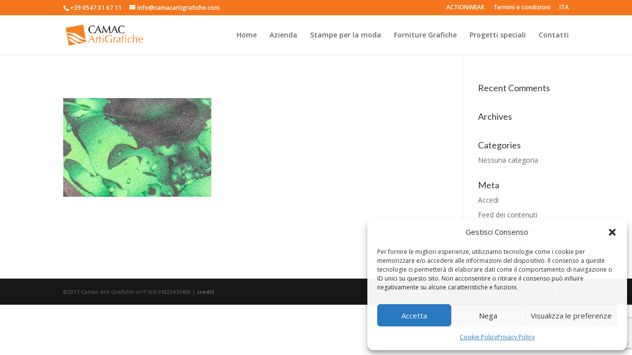

--- FILE ---
content_type: text/html; charset=utf-8
request_url: https://www.google.com/recaptcha/api2/anchor?ar=1&k=6LeaTsUhAAAAAGAX43WmHEQLC5Ces2Nbi8ncmIa4&co=aHR0cHM6Ly9jYW1hY2FydGlncmFmaWNoZS5jb206NDQz&hl=en&v=PoyoqOPhxBO7pBk68S4YbpHZ&size=invisible&anchor-ms=20000&execute-ms=30000&cb=33l5pjwg824p
body_size: 48744
content:
<!DOCTYPE HTML><html dir="ltr" lang="en"><head><meta http-equiv="Content-Type" content="text/html; charset=UTF-8">
<meta http-equiv="X-UA-Compatible" content="IE=edge">
<title>reCAPTCHA</title>
<style type="text/css">
/* cyrillic-ext */
@font-face {
  font-family: 'Roboto';
  font-style: normal;
  font-weight: 400;
  font-stretch: 100%;
  src: url(//fonts.gstatic.com/s/roboto/v48/KFO7CnqEu92Fr1ME7kSn66aGLdTylUAMa3GUBHMdazTgWw.woff2) format('woff2');
  unicode-range: U+0460-052F, U+1C80-1C8A, U+20B4, U+2DE0-2DFF, U+A640-A69F, U+FE2E-FE2F;
}
/* cyrillic */
@font-face {
  font-family: 'Roboto';
  font-style: normal;
  font-weight: 400;
  font-stretch: 100%;
  src: url(//fonts.gstatic.com/s/roboto/v48/KFO7CnqEu92Fr1ME7kSn66aGLdTylUAMa3iUBHMdazTgWw.woff2) format('woff2');
  unicode-range: U+0301, U+0400-045F, U+0490-0491, U+04B0-04B1, U+2116;
}
/* greek-ext */
@font-face {
  font-family: 'Roboto';
  font-style: normal;
  font-weight: 400;
  font-stretch: 100%;
  src: url(//fonts.gstatic.com/s/roboto/v48/KFO7CnqEu92Fr1ME7kSn66aGLdTylUAMa3CUBHMdazTgWw.woff2) format('woff2');
  unicode-range: U+1F00-1FFF;
}
/* greek */
@font-face {
  font-family: 'Roboto';
  font-style: normal;
  font-weight: 400;
  font-stretch: 100%;
  src: url(//fonts.gstatic.com/s/roboto/v48/KFO7CnqEu92Fr1ME7kSn66aGLdTylUAMa3-UBHMdazTgWw.woff2) format('woff2');
  unicode-range: U+0370-0377, U+037A-037F, U+0384-038A, U+038C, U+038E-03A1, U+03A3-03FF;
}
/* math */
@font-face {
  font-family: 'Roboto';
  font-style: normal;
  font-weight: 400;
  font-stretch: 100%;
  src: url(//fonts.gstatic.com/s/roboto/v48/KFO7CnqEu92Fr1ME7kSn66aGLdTylUAMawCUBHMdazTgWw.woff2) format('woff2');
  unicode-range: U+0302-0303, U+0305, U+0307-0308, U+0310, U+0312, U+0315, U+031A, U+0326-0327, U+032C, U+032F-0330, U+0332-0333, U+0338, U+033A, U+0346, U+034D, U+0391-03A1, U+03A3-03A9, U+03B1-03C9, U+03D1, U+03D5-03D6, U+03F0-03F1, U+03F4-03F5, U+2016-2017, U+2034-2038, U+203C, U+2040, U+2043, U+2047, U+2050, U+2057, U+205F, U+2070-2071, U+2074-208E, U+2090-209C, U+20D0-20DC, U+20E1, U+20E5-20EF, U+2100-2112, U+2114-2115, U+2117-2121, U+2123-214F, U+2190, U+2192, U+2194-21AE, U+21B0-21E5, U+21F1-21F2, U+21F4-2211, U+2213-2214, U+2216-22FF, U+2308-230B, U+2310, U+2319, U+231C-2321, U+2336-237A, U+237C, U+2395, U+239B-23B7, U+23D0, U+23DC-23E1, U+2474-2475, U+25AF, U+25B3, U+25B7, U+25BD, U+25C1, U+25CA, U+25CC, U+25FB, U+266D-266F, U+27C0-27FF, U+2900-2AFF, U+2B0E-2B11, U+2B30-2B4C, U+2BFE, U+3030, U+FF5B, U+FF5D, U+1D400-1D7FF, U+1EE00-1EEFF;
}
/* symbols */
@font-face {
  font-family: 'Roboto';
  font-style: normal;
  font-weight: 400;
  font-stretch: 100%;
  src: url(//fonts.gstatic.com/s/roboto/v48/KFO7CnqEu92Fr1ME7kSn66aGLdTylUAMaxKUBHMdazTgWw.woff2) format('woff2');
  unicode-range: U+0001-000C, U+000E-001F, U+007F-009F, U+20DD-20E0, U+20E2-20E4, U+2150-218F, U+2190, U+2192, U+2194-2199, U+21AF, U+21E6-21F0, U+21F3, U+2218-2219, U+2299, U+22C4-22C6, U+2300-243F, U+2440-244A, U+2460-24FF, U+25A0-27BF, U+2800-28FF, U+2921-2922, U+2981, U+29BF, U+29EB, U+2B00-2BFF, U+4DC0-4DFF, U+FFF9-FFFB, U+10140-1018E, U+10190-1019C, U+101A0, U+101D0-101FD, U+102E0-102FB, U+10E60-10E7E, U+1D2C0-1D2D3, U+1D2E0-1D37F, U+1F000-1F0FF, U+1F100-1F1AD, U+1F1E6-1F1FF, U+1F30D-1F30F, U+1F315, U+1F31C, U+1F31E, U+1F320-1F32C, U+1F336, U+1F378, U+1F37D, U+1F382, U+1F393-1F39F, U+1F3A7-1F3A8, U+1F3AC-1F3AF, U+1F3C2, U+1F3C4-1F3C6, U+1F3CA-1F3CE, U+1F3D4-1F3E0, U+1F3ED, U+1F3F1-1F3F3, U+1F3F5-1F3F7, U+1F408, U+1F415, U+1F41F, U+1F426, U+1F43F, U+1F441-1F442, U+1F444, U+1F446-1F449, U+1F44C-1F44E, U+1F453, U+1F46A, U+1F47D, U+1F4A3, U+1F4B0, U+1F4B3, U+1F4B9, U+1F4BB, U+1F4BF, U+1F4C8-1F4CB, U+1F4D6, U+1F4DA, U+1F4DF, U+1F4E3-1F4E6, U+1F4EA-1F4ED, U+1F4F7, U+1F4F9-1F4FB, U+1F4FD-1F4FE, U+1F503, U+1F507-1F50B, U+1F50D, U+1F512-1F513, U+1F53E-1F54A, U+1F54F-1F5FA, U+1F610, U+1F650-1F67F, U+1F687, U+1F68D, U+1F691, U+1F694, U+1F698, U+1F6AD, U+1F6B2, U+1F6B9-1F6BA, U+1F6BC, U+1F6C6-1F6CF, U+1F6D3-1F6D7, U+1F6E0-1F6EA, U+1F6F0-1F6F3, U+1F6F7-1F6FC, U+1F700-1F7FF, U+1F800-1F80B, U+1F810-1F847, U+1F850-1F859, U+1F860-1F887, U+1F890-1F8AD, U+1F8B0-1F8BB, U+1F8C0-1F8C1, U+1F900-1F90B, U+1F93B, U+1F946, U+1F984, U+1F996, U+1F9E9, U+1FA00-1FA6F, U+1FA70-1FA7C, U+1FA80-1FA89, U+1FA8F-1FAC6, U+1FACE-1FADC, U+1FADF-1FAE9, U+1FAF0-1FAF8, U+1FB00-1FBFF;
}
/* vietnamese */
@font-face {
  font-family: 'Roboto';
  font-style: normal;
  font-weight: 400;
  font-stretch: 100%;
  src: url(//fonts.gstatic.com/s/roboto/v48/KFO7CnqEu92Fr1ME7kSn66aGLdTylUAMa3OUBHMdazTgWw.woff2) format('woff2');
  unicode-range: U+0102-0103, U+0110-0111, U+0128-0129, U+0168-0169, U+01A0-01A1, U+01AF-01B0, U+0300-0301, U+0303-0304, U+0308-0309, U+0323, U+0329, U+1EA0-1EF9, U+20AB;
}
/* latin-ext */
@font-face {
  font-family: 'Roboto';
  font-style: normal;
  font-weight: 400;
  font-stretch: 100%;
  src: url(//fonts.gstatic.com/s/roboto/v48/KFO7CnqEu92Fr1ME7kSn66aGLdTylUAMa3KUBHMdazTgWw.woff2) format('woff2');
  unicode-range: U+0100-02BA, U+02BD-02C5, U+02C7-02CC, U+02CE-02D7, U+02DD-02FF, U+0304, U+0308, U+0329, U+1D00-1DBF, U+1E00-1E9F, U+1EF2-1EFF, U+2020, U+20A0-20AB, U+20AD-20C0, U+2113, U+2C60-2C7F, U+A720-A7FF;
}
/* latin */
@font-face {
  font-family: 'Roboto';
  font-style: normal;
  font-weight: 400;
  font-stretch: 100%;
  src: url(//fonts.gstatic.com/s/roboto/v48/KFO7CnqEu92Fr1ME7kSn66aGLdTylUAMa3yUBHMdazQ.woff2) format('woff2');
  unicode-range: U+0000-00FF, U+0131, U+0152-0153, U+02BB-02BC, U+02C6, U+02DA, U+02DC, U+0304, U+0308, U+0329, U+2000-206F, U+20AC, U+2122, U+2191, U+2193, U+2212, U+2215, U+FEFF, U+FFFD;
}
/* cyrillic-ext */
@font-face {
  font-family: 'Roboto';
  font-style: normal;
  font-weight: 500;
  font-stretch: 100%;
  src: url(//fonts.gstatic.com/s/roboto/v48/KFO7CnqEu92Fr1ME7kSn66aGLdTylUAMa3GUBHMdazTgWw.woff2) format('woff2');
  unicode-range: U+0460-052F, U+1C80-1C8A, U+20B4, U+2DE0-2DFF, U+A640-A69F, U+FE2E-FE2F;
}
/* cyrillic */
@font-face {
  font-family: 'Roboto';
  font-style: normal;
  font-weight: 500;
  font-stretch: 100%;
  src: url(//fonts.gstatic.com/s/roboto/v48/KFO7CnqEu92Fr1ME7kSn66aGLdTylUAMa3iUBHMdazTgWw.woff2) format('woff2');
  unicode-range: U+0301, U+0400-045F, U+0490-0491, U+04B0-04B1, U+2116;
}
/* greek-ext */
@font-face {
  font-family: 'Roboto';
  font-style: normal;
  font-weight: 500;
  font-stretch: 100%;
  src: url(//fonts.gstatic.com/s/roboto/v48/KFO7CnqEu92Fr1ME7kSn66aGLdTylUAMa3CUBHMdazTgWw.woff2) format('woff2');
  unicode-range: U+1F00-1FFF;
}
/* greek */
@font-face {
  font-family: 'Roboto';
  font-style: normal;
  font-weight: 500;
  font-stretch: 100%;
  src: url(//fonts.gstatic.com/s/roboto/v48/KFO7CnqEu92Fr1ME7kSn66aGLdTylUAMa3-UBHMdazTgWw.woff2) format('woff2');
  unicode-range: U+0370-0377, U+037A-037F, U+0384-038A, U+038C, U+038E-03A1, U+03A3-03FF;
}
/* math */
@font-face {
  font-family: 'Roboto';
  font-style: normal;
  font-weight: 500;
  font-stretch: 100%;
  src: url(//fonts.gstatic.com/s/roboto/v48/KFO7CnqEu92Fr1ME7kSn66aGLdTylUAMawCUBHMdazTgWw.woff2) format('woff2');
  unicode-range: U+0302-0303, U+0305, U+0307-0308, U+0310, U+0312, U+0315, U+031A, U+0326-0327, U+032C, U+032F-0330, U+0332-0333, U+0338, U+033A, U+0346, U+034D, U+0391-03A1, U+03A3-03A9, U+03B1-03C9, U+03D1, U+03D5-03D6, U+03F0-03F1, U+03F4-03F5, U+2016-2017, U+2034-2038, U+203C, U+2040, U+2043, U+2047, U+2050, U+2057, U+205F, U+2070-2071, U+2074-208E, U+2090-209C, U+20D0-20DC, U+20E1, U+20E5-20EF, U+2100-2112, U+2114-2115, U+2117-2121, U+2123-214F, U+2190, U+2192, U+2194-21AE, U+21B0-21E5, U+21F1-21F2, U+21F4-2211, U+2213-2214, U+2216-22FF, U+2308-230B, U+2310, U+2319, U+231C-2321, U+2336-237A, U+237C, U+2395, U+239B-23B7, U+23D0, U+23DC-23E1, U+2474-2475, U+25AF, U+25B3, U+25B7, U+25BD, U+25C1, U+25CA, U+25CC, U+25FB, U+266D-266F, U+27C0-27FF, U+2900-2AFF, U+2B0E-2B11, U+2B30-2B4C, U+2BFE, U+3030, U+FF5B, U+FF5D, U+1D400-1D7FF, U+1EE00-1EEFF;
}
/* symbols */
@font-face {
  font-family: 'Roboto';
  font-style: normal;
  font-weight: 500;
  font-stretch: 100%;
  src: url(//fonts.gstatic.com/s/roboto/v48/KFO7CnqEu92Fr1ME7kSn66aGLdTylUAMaxKUBHMdazTgWw.woff2) format('woff2');
  unicode-range: U+0001-000C, U+000E-001F, U+007F-009F, U+20DD-20E0, U+20E2-20E4, U+2150-218F, U+2190, U+2192, U+2194-2199, U+21AF, U+21E6-21F0, U+21F3, U+2218-2219, U+2299, U+22C4-22C6, U+2300-243F, U+2440-244A, U+2460-24FF, U+25A0-27BF, U+2800-28FF, U+2921-2922, U+2981, U+29BF, U+29EB, U+2B00-2BFF, U+4DC0-4DFF, U+FFF9-FFFB, U+10140-1018E, U+10190-1019C, U+101A0, U+101D0-101FD, U+102E0-102FB, U+10E60-10E7E, U+1D2C0-1D2D3, U+1D2E0-1D37F, U+1F000-1F0FF, U+1F100-1F1AD, U+1F1E6-1F1FF, U+1F30D-1F30F, U+1F315, U+1F31C, U+1F31E, U+1F320-1F32C, U+1F336, U+1F378, U+1F37D, U+1F382, U+1F393-1F39F, U+1F3A7-1F3A8, U+1F3AC-1F3AF, U+1F3C2, U+1F3C4-1F3C6, U+1F3CA-1F3CE, U+1F3D4-1F3E0, U+1F3ED, U+1F3F1-1F3F3, U+1F3F5-1F3F7, U+1F408, U+1F415, U+1F41F, U+1F426, U+1F43F, U+1F441-1F442, U+1F444, U+1F446-1F449, U+1F44C-1F44E, U+1F453, U+1F46A, U+1F47D, U+1F4A3, U+1F4B0, U+1F4B3, U+1F4B9, U+1F4BB, U+1F4BF, U+1F4C8-1F4CB, U+1F4D6, U+1F4DA, U+1F4DF, U+1F4E3-1F4E6, U+1F4EA-1F4ED, U+1F4F7, U+1F4F9-1F4FB, U+1F4FD-1F4FE, U+1F503, U+1F507-1F50B, U+1F50D, U+1F512-1F513, U+1F53E-1F54A, U+1F54F-1F5FA, U+1F610, U+1F650-1F67F, U+1F687, U+1F68D, U+1F691, U+1F694, U+1F698, U+1F6AD, U+1F6B2, U+1F6B9-1F6BA, U+1F6BC, U+1F6C6-1F6CF, U+1F6D3-1F6D7, U+1F6E0-1F6EA, U+1F6F0-1F6F3, U+1F6F7-1F6FC, U+1F700-1F7FF, U+1F800-1F80B, U+1F810-1F847, U+1F850-1F859, U+1F860-1F887, U+1F890-1F8AD, U+1F8B0-1F8BB, U+1F8C0-1F8C1, U+1F900-1F90B, U+1F93B, U+1F946, U+1F984, U+1F996, U+1F9E9, U+1FA00-1FA6F, U+1FA70-1FA7C, U+1FA80-1FA89, U+1FA8F-1FAC6, U+1FACE-1FADC, U+1FADF-1FAE9, U+1FAF0-1FAF8, U+1FB00-1FBFF;
}
/* vietnamese */
@font-face {
  font-family: 'Roboto';
  font-style: normal;
  font-weight: 500;
  font-stretch: 100%;
  src: url(//fonts.gstatic.com/s/roboto/v48/KFO7CnqEu92Fr1ME7kSn66aGLdTylUAMa3OUBHMdazTgWw.woff2) format('woff2');
  unicode-range: U+0102-0103, U+0110-0111, U+0128-0129, U+0168-0169, U+01A0-01A1, U+01AF-01B0, U+0300-0301, U+0303-0304, U+0308-0309, U+0323, U+0329, U+1EA0-1EF9, U+20AB;
}
/* latin-ext */
@font-face {
  font-family: 'Roboto';
  font-style: normal;
  font-weight: 500;
  font-stretch: 100%;
  src: url(//fonts.gstatic.com/s/roboto/v48/KFO7CnqEu92Fr1ME7kSn66aGLdTylUAMa3KUBHMdazTgWw.woff2) format('woff2');
  unicode-range: U+0100-02BA, U+02BD-02C5, U+02C7-02CC, U+02CE-02D7, U+02DD-02FF, U+0304, U+0308, U+0329, U+1D00-1DBF, U+1E00-1E9F, U+1EF2-1EFF, U+2020, U+20A0-20AB, U+20AD-20C0, U+2113, U+2C60-2C7F, U+A720-A7FF;
}
/* latin */
@font-face {
  font-family: 'Roboto';
  font-style: normal;
  font-weight: 500;
  font-stretch: 100%;
  src: url(//fonts.gstatic.com/s/roboto/v48/KFO7CnqEu92Fr1ME7kSn66aGLdTylUAMa3yUBHMdazQ.woff2) format('woff2');
  unicode-range: U+0000-00FF, U+0131, U+0152-0153, U+02BB-02BC, U+02C6, U+02DA, U+02DC, U+0304, U+0308, U+0329, U+2000-206F, U+20AC, U+2122, U+2191, U+2193, U+2212, U+2215, U+FEFF, U+FFFD;
}
/* cyrillic-ext */
@font-face {
  font-family: 'Roboto';
  font-style: normal;
  font-weight: 900;
  font-stretch: 100%;
  src: url(//fonts.gstatic.com/s/roboto/v48/KFO7CnqEu92Fr1ME7kSn66aGLdTylUAMa3GUBHMdazTgWw.woff2) format('woff2');
  unicode-range: U+0460-052F, U+1C80-1C8A, U+20B4, U+2DE0-2DFF, U+A640-A69F, U+FE2E-FE2F;
}
/* cyrillic */
@font-face {
  font-family: 'Roboto';
  font-style: normal;
  font-weight: 900;
  font-stretch: 100%;
  src: url(//fonts.gstatic.com/s/roboto/v48/KFO7CnqEu92Fr1ME7kSn66aGLdTylUAMa3iUBHMdazTgWw.woff2) format('woff2');
  unicode-range: U+0301, U+0400-045F, U+0490-0491, U+04B0-04B1, U+2116;
}
/* greek-ext */
@font-face {
  font-family: 'Roboto';
  font-style: normal;
  font-weight: 900;
  font-stretch: 100%;
  src: url(//fonts.gstatic.com/s/roboto/v48/KFO7CnqEu92Fr1ME7kSn66aGLdTylUAMa3CUBHMdazTgWw.woff2) format('woff2');
  unicode-range: U+1F00-1FFF;
}
/* greek */
@font-face {
  font-family: 'Roboto';
  font-style: normal;
  font-weight: 900;
  font-stretch: 100%;
  src: url(//fonts.gstatic.com/s/roboto/v48/KFO7CnqEu92Fr1ME7kSn66aGLdTylUAMa3-UBHMdazTgWw.woff2) format('woff2');
  unicode-range: U+0370-0377, U+037A-037F, U+0384-038A, U+038C, U+038E-03A1, U+03A3-03FF;
}
/* math */
@font-face {
  font-family: 'Roboto';
  font-style: normal;
  font-weight: 900;
  font-stretch: 100%;
  src: url(//fonts.gstatic.com/s/roboto/v48/KFO7CnqEu92Fr1ME7kSn66aGLdTylUAMawCUBHMdazTgWw.woff2) format('woff2');
  unicode-range: U+0302-0303, U+0305, U+0307-0308, U+0310, U+0312, U+0315, U+031A, U+0326-0327, U+032C, U+032F-0330, U+0332-0333, U+0338, U+033A, U+0346, U+034D, U+0391-03A1, U+03A3-03A9, U+03B1-03C9, U+03D1, U+03D5-03D6, U+03F0-03F1, U+03F4-03F5, U+2016-2017, U+2034-2038, U+203C, U+2040, U+2043, U+2047, U+2050, U+2057, U+205F, U+2070-2071, U+2074-208E, U+2090-209C, U+20D0-20DC, U+20E1, U+20E5-20EF, U+2100-2112, U+2114-2115, U+2117-2121, U+2123-214F, U+2190, U+2192, U+2194-21AE, U+21B0-21E5, U+21F1-21F2, U+21F4-2211, U+2213-2214, U+2216-22FF, U+2308-230B, U+2310, U+2319, U+231C-2321, U+2336-237A, U+237C, U+2395, U+239B-23B7, U+23D0, U+23DC-23E1, U+2474-2475, U+25AF, U+25B3, U+25B7, U+25BD, U+25C1, U+25CA, U+25CC, U+25FB, U+266D-266F, U+27C0-27FF, U+2900-2AFF, U+2B0E-2B11, U+2B30-2B4C, U+2BFE, U+3030, U+FF5B, U+FF5D, U+1D400-1D7FF, U+1EE00-1EEFF;
}
/* symbols */
@font-face {
  font-family: 'Roboto';
  font-style: normal;
  font-weight: 900;
  font-stretch: 100%;
  src: url(//fonts.gstatic.com/s/roboto/v48/KFO7CnqEu92Fr1ME7kSn66aGLdTylUAMaxKUBHMdazTgWw.woff2) format('woff2');
  unicode-range: U+0001-000C, U+000E-001F, U+007F-009F, U+20DD-20E0, U+20E2-20E4, U+2150-218F, U+2190, U+2192, U+2194-2199, U+21AF, U+21E6-21F0, U+21F3, U+2218-2219, U+2299, U+22C4-22C6, U+2300-243F, U+2440-244A, U+2460-24FF, U+25A0-27BF, U+2800-28FF, U+2921-2922, U+2981, U+29BF, U+29EB, U+2B00-2BFF, U+4DC0-4DFF, U+FFF9-FFFB, U+10140-1018E, U+10190-1019C, U+101A0, U+101D0-101FD, U+102E0-102FB, U+10E60-10E7E, U+1D2C0-1D2D3, U+1D2E0-1D37F, U+1F000-1F0FF, U+1F100-1F1AD, U+1F1E6-1F1FF, U+1F30D-1F30F, U+1F315, U+1F31C, U+1F31E, U+1F320-1F32C, U+1F336, U+1F378, U+1F37D, U+1F382, U+1F393-1F39F, U+1F3A7-1F3A8, U+1F3AC-1F3AF, U+1F3C2, U+1F3C4-1F3C6, U+1F3CA-1F3CE, U+1F3D4-1F3E0, U+1F3ED, U+1F3F1-1F3F3, U+1F3F5-1F3F7, U+1F408, U+1F415, U+1F41F, U+1F426, U+1F43F, U+1F441-1F442, U+1F444, U+1F446-1F449, U+1F44C-1F44E, U+1F453, U+1F46A, U+1F47D, U+1F4A3, U+1F4B0, U+1F4B3, U+1F4B9, U+1F4BB, U+1F4BF, U+1F4C8-1F4CB, U+1F4D6, U+1F4DA, U+1F4DF, U+1F4E3-1F4E6, U+1F4EA-1F4ED, U+1F4F7, U+1F4F9-1F4FB, U+1F4FD-1F4FE, U+1F503, U+1F507-1F50B, U+1F50D, U+1F512-1F513, U+1F53E-1F54A, U+1F54F-1F5FA, U+1F610, U+1F650-1F67F, U+1F687, U+1F68D, U+1F691, U+1F694, U+1F698, U+1F6AD, U+1F6B2, U+1F6B9-1F6BA, U+1F6BC, U+1F6C6-1F6CF, U+1F6D3-1F6D7, U+1F6E0-1F6EA, U+1F6F0-1F6F3, U+1F6F7-1F6FC, U+1F700-1F7FF, U+1F800-1F80B, U+1F810-1F847, U+1F850-1F859, U+1F860-1F887, U+1F890-1F8AD, U+1F8B0-1F8BB, U+1F8C0-1F8C1, U+1F900-1F90B, U+1F93B, U+1F946, U+1F984, U+1F996, U+1F9E9, U+1FA00-1FA6F, U+1FA70-1FA7C, U+1FA80-1FA89, U+1FA8F-1FAC6, U+1FACE-1FADC, U+1FADF-1FAE9, U+1FAF0-1FAF8, U+1FB00-1FBFF;
}
/* vietnamese */
@font-face {
  font-family: 'Roboto';
  font-style: normal;
  font-weight: 900;
  font-stretch: 100%;
  src: url(//fonts.gstatic.com/s/roboto/v48/KFO7CnqEu92Fr1ME7kSn66aGLdTylUAMa3OUBHMdazTgWw.woff2) format('woff2');
  unicode-range: U+0102-0103, U+0110-0111, U+0128-0129, U+0168-0169, U+01A0-01A1, U+01AF-01B0, U+0300-0301, U+0303-0304, U+0308-0309, U+0323, U+0329, U+1EA0-1EF9, U+20AB;
}
/* latin-ext */
@font-face {
  font-family: 'Roboto';
  font-style: normal;
  font-weight: 900;
  font-stretch: 100%;
  src: url(//fonts.gstatic.com/s/roboto/v48/KFO7CnqEu92Fr1ME7kSn66aGLdTylUAMa3KUBHMdazTgWw.woff2) format('woff2');
  unicode-range: U+0100-02BA, U+02BD-02C5, U+02C7-02CC, U+02CE-02D7, U+02DD-02FF, U+0304, U+0308, U+0329, U+1D00-1DBF, U+1E00-1E9F, U+1EF2-1EFF, U+2020, U+20A0-20AB, U+20AD-20C0, U+2113, U+2C60-2C7F, U+A720-A7FF;
}
/* latin */
@font-face {
  font-family: 'Roboto';
  font-style: normal;
  font-weight: 900;
  font-stretch: 100%;
  src: url(//fonts.gstatic.com/s/roboto/v48/KFO7CnqEu92Fr1ME7kSn66aGLdTylUAMa3yUBHMdazQ.woff2) format('woff2');
  unicode-range: U+0000-00FF, U+0131, U+0152-0153, U+02BB-02BC, U+02C6, U+02DA, U+02DC, U+0304, U+0308, U+0329, U+2000-206F, U+20AC, U+2122, U+2191, U+2193, U+2212, U+2215, U+FEFF, U+FFFD;
}

</style>
<link rel="stylesheet" type="text/css" href="https://www.gstatic.com/recaptcha/releases/PoyoqOPhxBO7pBk68S4YbpHZ/styles__ltr.css">
<script nonce="bDSjFON9g59PaqsZugnqZw" type="text/javascript">window['__recaptcha_api'] = 'https://www.google.com/recaptcha/api2/';</script>
<script type="text/javascript" src="https://www.gstatic.com/recaptcha/releases/PoyoqOPhxBO7pBk68S4YbpHZ/recaptcha__en.js" nonce="bDSjFON9g59PaqsZugnqZw">
      
    </script></head>
<body><div id="rc-anchor-alert" class="rc-anchor-alert"></div>
<input type="hidden" id="recaptcha-token" value="[base64]">
<script type="text/javascript" nonce="bDSjFON9g59PaqsZugnqZw">
      recaptcha.anchor.Main.init("[\x22ainput\x22,[\x22bgdata\x22,\x22\x22,\[base64]/[base64]/[base64]/ZyhXLGgpOnEoW04sMjEsbF0sVywwKSxoKSxmYWxzZSxmYWxzZSl9Y2F0Y2goayl7RygzNTgsVyk/[base64]/[base64]/[base64]/[base64]/[base64]/[base64]/[base64]/bmV3IEJbT10oRFswXSk6dz09Mj9uZXcgQltPXShEWzBdLERbMV0pOnc9PTM/bmV3IEJbT10oRFswXSxEWzFdLERbMl0pOnc9PTQ/[base64]/[base64]/[base64]/[base64]/[base64]\\u003d\x22,\[base64]\\u003d\\u003d\x22,\x22woLCtGTDj8KnA8OxfcOMW8O1wqvCjMKYX8O6wpjCjsOMaMOfw4rDgMKLHSrDkSXDgVPDlxpLZhUUwrnDhzPCtMOtw5rCr8OlwpVxKsKDwo9MDzhVwqdpw5RhwrrDh1Q0wojCixkqH8Onwp7CisKjcVzCh8O8MMOKP8KzKBkVfHPCosKTfcKcwop6w4/Cig0DwqQtw53CrsKeVW1qUC8KwpvDsxvCt0HCmkvDjMO6DcKlw6LDiBbDjsKQZRLDiRRPw4gnScKfwrPDgcOJMcOywr/CqMKAO2XCjkTCug3CtE/Drhkgw60CWcOwfsKOw5QuQMKnwq3CqcKew4wLAW3DksOHFnFHN8OZasOJSCvCt1PClsOZw44XKU7Ckxt+woYVP8OzeEpNwqXCocO3OcK3wrTCtD9HB8KXZmkVRcKhQjDDiMKJd3rDn8KLwrVNT8Kbw7DDtcO4FWcHbDnDmVk4X8KBYD/CsMOJwrPCsMOOCsKkw6JXcMKbb8KbSWMyFiDDvC5Rw70iwpbDs8OFAcOnfcONUUNOZhbCmwodwqbCg3nDqSlIQ107w7NrRsKzw6ldQwjCsMOee8Kwd8O5LMKDYGlYbDzDgVTDqcO5VMK6c8OFw4HCox7Cq8KJXiQtJFbCj8KYRxYCMFAAN8Kow4fDjR/CuivDmR4Pwok8wrXDvBPClDl6f8Orw7jDgX/DoMKUCzPCgy1VwrbDnsOTwrJNwqU4VsOxwpfDnsONNH9dZCPCji01wqgBwpR4NcKNw4PDjsOGw6MIw4c+QSg/Y1jCgcK9CQDDj8OFdcKCXQjCq8KPw4bDl8OUK8OBwpcuUQYwwpHDuMOMVEPCv8O0w5DCt8OswpYqMcKSaH4RO0xNDMOeesKcacOKVhjCgQ/DqMOqw5lYSQXDo8Obw5vDiShBWcOywrlOw6Jzw5kBwrfCokEWTTPDkFTDo8Oje8Oiwol9wprDuMO6wqrDq8ONAEdAWn/Dg1g9wp3DmS84KcOfIcKxw6XDlcOFwqfDl8KswpMpdcOjwqzCo8KceMKvw5wIfsKXw7jCpcODeMKLHgLChwPDhsOMw4hedGMUZ8Kew6/[base64]/w7zCshRLw7pxwpkPMMOpwpDCqizCl8KhGsOjc8KqwrHDjFnDkCJcwpzCoMOQw4cPwpp8w6nCosOqbh7DjEd5AUTCjh/CngDCuSNWLhPCjMKAJChCwpTCiWbDpMOPC8KXOHd7TMOrW8Kaw63ChG/ChcKiPMOvw7PCq8KPw41IAkjCsMKnw4BBw5nDicO+K8KbfcKpwoPDi8O8wp8cesOgQsKbTcOKwqkzwoZXbH1WZD/CiMKlI2/DjsOew7lLw5TDrsKpYXPDoHpdwpzDsSwUCEA5PMKrQsKTaFZBw6DCsmVMwrDCqBZ0HsKIYxHDhsOPwrMlw4NGwo8Dw7DCsMK/wo/[base64]/DmcOyMR3Dt8OMwplZKMKDwp7DjDnCi8K4woMnw7IFYcKuL8O3PsK9YsKsFcO8bWDCqmTCqMOXw5jDjw7ChSJmw60pLlrDhsOyw7vDu8O0MRfDiEHCn8Kjw7bDsCxMR8Khw45Mw4LDvH/Ds8K1woRJwoIPfzrDqxMBDGDDqsK7FMO8EsKyw67DoCgnJMOzwpoywrvCpVZjIcOzwpYiw5DDm8KswqUBw5omBlFUw6YibwrDrsKiw5Abw4vCvkMtwqxZEAdKeAvCu2JEw6fDiMKcNsObIMOuFlnCv8KZw6HCs8K/w55Yw5tnPwLDpx/[base64]/P8KRdsKTNkFZw4vDg8Kfwq90PFfCgRHCq2jDhHF4PDzCgRfChMKRDMOOwos9Ygs9w6cSAwXDkApseQwuKDN6LT04woFOw4Zsw5wsF8KYIcOKTWnCgSJxYgvCn8O4wq/Dk8O5wo5WXcOcIG/[base64]/[base64]/DnMKyHSvCl8Kmwp1qwrLCj1/DqyYTw7QMLMKLwrIGwqkYPTXClsKew5Ysw6jDtjfDmWwtFQLDjcOAFSoKwqV4wqxSTRfDgzTDtMKqwr0qwrPDqx8NwrANw59IOFfDnMKdwqQnw5o0wqBFwoxWw6xQw6gqUgJmw53CgQnCqsKLwqbDmxR9N8KSw7zDvcKGCXsXFT/[base64]/D35Dw4fCoDM5acKIwq8jwoDCgcOHP3U5w5XDgjVrwqvDpz5OJn/ClS3DoMOyZl9Qw7DCo8OrwqYxwpDDhUjCvkbCmV/DhXopAwjCpMKkw6wKIsKCFiFRw7IXw6luwqfDtTwRH8OGw7jDu8KwwqHCuMKWO8K3PcOAAcO4TMKvIcKaw5/CqcOvasK+S2tuwr3ChMKUNMKOGsObaD3DpBXChMOqwrLDtcOvNApqw6/[base64]/[base64]/w7fCvcKoecKcOxnCmMORMQtscSIGw4cWR8KOwp/CvcOSwoZkfMO9P2xIwqHCuit/VsKKwq3CnHEuThZAw5fDn8KaBsOow6vCnyhRA8KEZm3DrEzDpRosw5EGKcOVZ8Oww7jCnjnCmlcfN8O8wq5/[base64]/CusKWw5cDOMKJw77CscKCEMKlw7fCtMKBwqzCsBUrMMK4woFYw7ZKH8KAwoTCnsKAPiLCg8OpYyLCnMOxOwPCn8KiwonCpnfDtxPCt8KUwqFEw53DgMOvE2DCjGjCrVbCn8OvwoHDu0rDpE8Twr0yBMOUAsOewr3DnWbDvUHDhGDDkk9/HwUgwrkCw5jClAQ1YsOELsOYwpQTfDNSwqMbaX7Cny/DosKIwr7DjMKdwrIBwo9xw7ZpW8OvwpMDwrPDmcKow5ojw5XCtcKKVsOjLMOsAMOkaDgkwq9Fw5p6M8O6wocLdD7DqMKqE8K7YS/CpcOswo3DhTzCv8KYw7IPwrIYwqU1w77Cmw0hGMKLWmtRJMK2w59OPxtYw4HCiRzDlCNtw5jCh1DCt03DpWh9w6IrwrrDi2dId3vDkXHChMK0w7Bnw5hSHsKxwpbDlnzDusOVwppaw5DDvsOmw6/CmwPCqcKAw5chY8KwQizCt8OJw6l1QmB3w5orVMO/worCpnLCtsOiwpnCnkvCocOUaA/[base64]/ADfDmsOAFRvCoMOJc23ClcOXbWTDicKeAyvCqgXDu1jCozHCly/CsTlwwqXDr8OEZcOvwqckwo5Qw4XCusOQIWoJIQZxwqbDocKiw7gDwqzCuU7Ckj0OGhTDgMOZAxbDvcK1Wx7DpcK9HGXDtRXCqcOqMQzCvz/DhsKFwpRIbMOeLFFHw5kQwozCn8K2wpFgBSEmw5rDrsKrC8Owwr/DscOYw6RVwrI4dzhZOkXDqsK3aSLDo8KBwovCoE7DuBHDosKCL8Kcw7d0woDChVIoEygUw7jChinDmsKSw5bDkXMmwodGw6RiasKxw5TDmMO3VMK2w4x+wqh3w4I0Gmt+J1DCiHbDlRXCtcO/D8OyNzQrwq9wHMOsLCx5w6LCvsOGaEPDs8KqJG1fQMKPVMOYLH7Dr2Y1w5VuK3nDsAUOJ2nCoMKpC8Ocw6XDnXMMw7wMw4JWw7vCumANwrTCrcOuw7ZDwpHCssKjw7ASZcO0wofDoWASQcK7dsOHOQUdw5YDTxnDucOkYMKdw5M5ZcOJcU/DlArChcKzwovCk8KQwrhtZsKKXcKlw4rDmsKQw6gkw7/DiRHCjcKMwpoqUA8dPjYrwr/CqcKhQcOAR8KzEWPChS7CjsKCw6UXwr8VEsO+ezpiw4HCqMO3Q2pucCXDm8KvUiTDuxVWc8ONJcKJZUENwonDlcOmwqvDu2oEWsONwpLCi8K0w7FRw7BMw5Eswo/Dq8KWB8K+ZcOywqIlwogoXsOsNU1zw53CtTBDw5zCs21AwqjDrGPDg04Cw4jDs8OdwosKZAjDlMONw7waDcOjBsKVw6RSZsO0FGV+fijDmMOObsKBOMKqBSNvDMK8DsKkH3p2AXDDmcOmw4M9WcOhfQoPTWkowr/Ci8OzfF3DsRHDiQTDmT3CnMKvwoo6MsOMw4XCljTChcO0dA3CuXteVShvd8K4ZsKaYDjDqQNLw60OKXHDoMKtw7nCssOkBycOw4PDl2NiTiXCjMOrwqrDrcOiw4vDhsKvw7/CgsOTwqN8VTfCucKZPVEyK8OBwpMZw4nCgMKKw7rDg37Cl8KRwojCk8KpwqssXMObN3/DmcKGeMKMf8KFw7TCoDMWw5MQw413XsKeEALCkcKGw6LComTCu8OSwo3ClcO7TxAjw6LCl8K9wo3DuGl1w7l9WMKow7x8CcKIw5Quw6EEanZjIEbDnAQEOGRVwr5Fw6rDgcOzwpLDpgsSwp4Lwq9OD10Xw5HCj8OzCsKMfcKsfcOzR3ZEw5Mnw4/Dn0HDsyDCsmw4ecKawq5UBsODwqpvwrvDg0jCuVUGworDvcKJw6vClcKEVMO/w5HDisKFwowvRMKUfWoow43CkcKXwoLDmixUWmYbQcKEK2LDkMKvXjrCjsK8w6/DhcOhwpvCscO1FMOrw57DkcK5Z8K1fcOTwoUwJArCkmNyN8K9w4rDmcKgfMOHW8Ojw5ADNk3CvzjDkzdkAld/aA5wOVElwqoXw5kKwrvDl8KyN8KywovDnVpJQFEpBsOMLznDj8Krwq7DlMK0eWDCgsO1cyXDlsKKEVfDhD9owqHCtHM7w6rDtjVBASHDhMOgc3cpcQlSwpDDrWZsVzUawrlCNsKZwoUUUcKxwqc4w54qfMKdwojCv1oIwpjDpkrDmsO1VE3DpcK/X8KMbMOAwp3Dp8KEOzo8w5zDglcrGMKHwqgWaTrDlgsGw4URNmNLwqfCnGVcwpnCm8ODVcOxwqvCgi3DuHcgw5rDvhRydR1CH0XDrx1zEMOZXwXDicKgwrRWZCl/[base64]/Chm9+K8KcbMK1FiPCp8OBw4FxIXzDtU8RR8KDw7TDqcKaG8ODBMOhNsKQw7DCoFbDtRXDvMK0VMKRwoxlwr/DkB57ahDDoBbDoX1RV2VCwrzDh0DChMOcLmjCksKrSMKjfsKaM03ChcKswpTDp8KIPmfCqn3Dv20Yw6nDvMKQw4HCgsKvw7lQYjXCs8O4wpRSLcOqw4PDkAnCpMOIwpLDk1RaFsOVwoERJMKKwqjCiF5ZF0/DvWYkw7HDnsOKw7ABC2/CjTVYwqTCjklbe2LDuFQ0RsOkwqg4KsOyQndAw7PCm8O1w7bCnMOCw5HDm17Dr8KTwo7CqkTDvcOVw43CpsOmwrJyM2TDjcKgw6PClsO3Mh5gJVjDksOBw402WsOCRMOVw7Fld8Kfw51Kw5zCg8Odw5DDucKwwrzCr1vDhwfCh1/DrsO4fsOTQMOObsOvwrnCh8OLIl3Cp0NlwpMewooXw5bCusKEwp9bwpXCg1s3eFA3wp0SwpHDuifCqRx2wqPDulhrb0PDuE10wpLDqAjDo8OjZHFCAMKmwrLCo8KDwqE1IMOVwrXCpQvClHjDgXwawqVlS0d5wpxJwr1Yw5w1TcOtYzvDpsKCBh/Dl37ChgPDvcK5FC0Sw7/[base64]/[base64]/DnAnDu3PDkMKtVcKWc1rDtcO5HQAAT8KGf0LCu8ObUMK7Q8K9wpsdWV7DusKtDMOkKcONwpLDucK0wrTDvEDCo3w+IsO0TmLDpMO/wqIKwonCjMOAwqbCpi0lw602wp/Cgm7DrR5THglCJsOQw5vDtcKnB8KIOsOpRMOKMQdfXjlYAMKqwr5SQifCtcKrwqfCu14Iw5fCr0tmB8K4WwLDisKDwovDlMK9TiZdD8OTeGfDqSUNw67Cp8KMJcO8w5rDjy/Cmh7CvFrDkg/DqMO3w5PDgcO9wp8xwqzClHzCjcK+fV11w51dwoTDsMOcw77CjMO6wqY7wrzDqMK+dFfCvT/[base64]/ClMVw4rCp8OvZQTDvcKNw4RhYyrDjcKdw57Di8Ocw6ZUBhLCswLCncK3HmBAM8O3TcK/w5bChsKZA0kFwqEfw5bCvMKWKMOoUMO7w7ECcATCrns/ScKYw4lUw57CrMOlYsKaw7vDnCZEAn3DoMKJwqXCriXDqMKiY8O8LsKERXPDqMKywpjDgcO3w4HCssKJPVHDp2p8w4UZasKCZcOUcDrDnXcuekEowozCkhIicB99IcKYMMKbwroXwqdifMKGJzTDnFzDh8OGbWzDnBc6FsKFwp/CjijDuMKgw69VVAfCkcO2wq/[base64]/CqcKkZ8KmUwwAwqTCkcObBQ5Ywq4Iw7pSRj7DrcO1w5MIXcOXwovDgCZ4CMOdworDl2B/woE1IMOvUHvCjFnCgcOuw6NewrXCjsKqwrrCl8KQWVzDrMK8wp05N8OJw43DtmALwroOOBomwoJ9w7zDgsOsNBY7w4tew4/[base64]/DpRQ7UcOtw7/[base64]/wr3Dgl/CisKACkllwrEmEhcZw73CnxdDwrgFwo5ffsOmQB4cwqVcGsObw7MBDcKrwpnDvcO/wooUw5jCkMOIXMK6w4/DtcOKDsOLdMKXwp44wqDDgRlhSlDCljwIBxfCj8Kgw4/Dv8OfwqTDg8OLw5vCpQxrw6nCncOUwqbCqzpdcMOleCwAWgjDmC7DpmPCq8KVdMOhYT02K8OHw4pvBsORccOFwrFNHcKrw5jCtsO6wrp5GmsmWC8mwp3Dq1EhO8KnIQ/DhcOLGgrDqyLDh8Kzw5B9wqTDrcK6wp0RKsKLw5wBwo3CnT7DtcOdwppIOsOOf0LCm8O4bBMWwrxLFl7DhMK7w7PDl8KWwooZcMKqHzsww48jwp9Gw7rCkU0rM8Oaw5LDmsOsw4DCn8OIwoTDhTtPw7/CkcOTwq8mGMK4woojw5rDomfCgsK3wo3CtycIw7BYwofCkQ7CtcKSwodqYMOfwoDDtsO7KR7CtxFPwpjCkUN4WcOrwroZTEfDpcKTdjjCscOedMK4E8KMPsOtOFLCj8O6wozCjcKSw5DCpzJtw7Z6wpdlwqkWd8KCwpIFAUvCpcO1ZE/[base64]/CosOXwp7CjVtxVcKRw7Yfw5MbdsKPfMOvwrRHTUUBN8KUwqbCmhLCniQFwoV0w5DChsKSwqt4QXDDo0lQw7Fdwr/[base64]/DjcKLwqMDLQPDpnvDpsKzK33DicKswrETM8Kdw4XDgHoVw4s+woHCk8Ojw5IIw6ZhAmnDiWoaw69twq/Dm8OVHj/CsG0YPh3CpcO1w4QJw7rCmQ3Dt8OFw7PCp8KnNkEJwoJpw5MEO8OLdcKxw6rCoMOPwrbCqMOGwrsjTmrDqUlCCzNCw4FMe8KTw6dVw7NKwpXCo8KCVMOrPiLCoFbDjG/CosOXQx8Lw77Cs8KWU2TCpgQ8wprCqcO5wqPDtFY4woAWOH7Cu8OLwpFlwrFRwq9jw7PCjDXDocO3dxjDhFAkFDfDrsObw5/[base64]/Dl8KXwo7ChMOQw73CucK7K8K8w4c4CMOyATkYR0fCgsOXw7wYwp4gwokLZcOIwq7CjRNawoomZlFbw6sSwopsM8Oad8Ocw6zDlsOawrdMwofCm8O2w6vCrcKFcm/[base64]/[base64]/[base64]/w6cED2nDq8K1wrTDv37DkAPDqcKnRW/Csh09HHPDgcKgwq/CsMKpY8O7EUpxwrsuw5DCjsO0wrLDoC0eJVJnBBtMw4NNw5IHw5MPB8KFwoZ9w6Qewp/[base64]/Dq8Kyw7wzw50Ow7jCnBpnGsOJwrghw5huwrpgKyTDlUjCqSFQwqTDncK3w4HCpH8KwrJSNVTCkDbClsKMOMOyw4DDhXbCosK3w44xwopcwrZvXnjCmHkVHsObwqcKZl/DmMKLw5Yhw68lT8K0cMKDYFVpwoUTw4IUw6QZw5N9w4EgwrLDu8KPE8K0AMOWwpY8Q8KdWsK1wphUwonCpMKNw7/[base64]/CrsKwdMOiwp7DqnFtwrrDiTUsw4R7wonCozoNwrbDj8O7w75cNsKcXsOsWTLCsCttUWovEsOfRcKRw44EL3/Dhz3Cg1XDisK4wp/DvQhbw5rCq03DpwLDqMKmTMOWWcK8w6vCp8OLX8OdwpnCqsO7cMKewrYRwpAJLMKjNcKBX8Oiw606ekjDiMO8w6zCuB9dJ0LDlcOzXMOQwp9LMcK6w5jDpcKBwpvCscKLwr7CuwrDucKtS8KFAMK4X8O2woI5FcOUwpMow5tmw4U/d0PDncKVTsO+DBDDg8KTw6HDhVI2w757LncZwqnDmzTCoMKuw5cYwrl8FHrCg8O6bcOpdCUpOMOKwpjCkHrDhQPCmsKqTMKdw4RJw43CphYWw7gJwpbDpsK/[base64]/CiGxHPsKDw4ZKAMKeBz3CssKKwodeLsO8AT/CrsOjwrzDncOSwozCilbCh086bw40w6DDiMOeEMK3T2FCIcOKw5N8w7jDq8Oowr3CtcKbwonDlMKRUFrChXgwwrlRw6nDpMKMfF/CjxJNw64Hw6DDicOKw7rCu1N9wq/ChBs/[base64]/ChsOdccOba0Aqw6zDmsKVwq5ySXlUwprCuw/CssOZCMKnwqNTGjfCjznDqmlRw54RJzhOwrl2w63Dn8OGG0DCvQfCk8OJRUTCmyXDu8K8wpFTwoXCrsK2cEbCthZoannCtsOBwrbCvMOSw4YFC8OifcKew5x9LmdvXcOjwpl/woV3HDc8CCdNZMOVw50BZlEzTlDChMK4J8OuwqnDlEDDhsKZYz3CrzbCqnZFXsOxw7srw5LCh8Kdwo5Rw41Xwq4eHXojBzoWLnXCv8K+LMKzVjZ8IcKrwqF7b8Oiwp9ET8KCAz5mwo5UB8OlwonCqsOWSg8jwpJuw6zChx3CqsKuw5trEj/[base64]/Cm8KywqLDpsOtwrITwohbJBwYSTJZO8K7w4QjHgsVwqt3B8Kew5bDn8OAUj/DmcKQw5xmJy/Csj4Pw48mw598bsKfwrDCrm4nbcOJw5pswoPDkiHCl8OjFsK9Q8OFAlTCoznCicO8w4nCuBkGdsOPw6PCqcO6I3vDvcOAwqcDwoXDusO7E8OJw5bCrcKjwqbDvcO8w7/Cr8OFccOtw7TDhmZAYW3CpMK3wpfDjsOLAWUIbMKWJWcHwoxzw4bDvMOuw7DCtG/ChV0Vw5V1McKcKsOTXMOBwq9mw7TDo0MMw6dkw47Cj8KzwqA6w7NBwo7DlMKOXjoowpdtFsKMR8OhJ8O2QijCjT8ofMOEwqjCj8OOwrIkwqkmwrBgwot9wpsFcV/DkQRXURfCqsKLw6cWEcOuwo8Jw63CqwjCtSxmw4rDssOAwqc+w68+LcOWwr0vJGFrdcKDeBLDkxjCmcOOwrJRwpguwpPCuU/[base64]/DtArCtQ/Ct3cIw7vDrHh4w7jDsk/DhzFNwpHDllHDmMO+U1fCr8ODwolKKMKxPk9oPsOFw4g+w5XDrcK9wpvClBUSLMOJw6jCn8K/wppXwoI1VMKVe2bDm0zDt8KYwojCpcK7wol5wpfDoHDDo3nCi8Kuw704b0d9X0jCoHHCgDzCj8KmwrvDksOKBsOdb8OtwrckAMKSwohgw4pkwphLwol4P8Kiw5vDkTfCgsK0R1E1HcKGwqDDvCVqwrdOFMOQBMOlbG/CmWIVc33Dq2g8w6oWIMOtL8KNw5rCqmjCuT3Cp8K8TcOrw7PCi3HDtg/CnkHDuGlmDsKWw7zCsQ0Ew6Jaw6bClEhuLnczHF0AwobDtTvDhcOfTybCt8OaXwZ9wrkGwqpzwoZmwpLDglE/[base64]/wrHDlkrDmsKhwrJYw5TCnUg9HxvDnnEzOk3DphZowolaPm7CiMO9wpXCujgSw6U4w6XDt8OYwqvCkVPClMOXwpwhwrTCgcOJRsKDdyMCw4dsA8OmXsONWw1Ob8KywprCqxLDpm1aw4NJNsK8w7DDjcOyw7pfAsOLw7PCn3rCvlURGUglw7tfIkbCrcK/w5FXNjpsJ0Elwrsbw6sSIcKaEgl3wpcUw4FEdRTDo8Obwp9Dw5bDqhlpZsOHan4wfsOGwojDuMK/DcOAH8OfXcO9w7VOOF5owqBzP2HCsxHCl8Kvw4Aew4Atwr0DfEnDrMKgKgMlwpDDssKkwqsQwonDjsO5w59kSSAlwoUswoPCtcOgKMO1wqFgTMKPw6RXL8Kcw4RLNmnCm0TDuxnCmMKVdcOGw4fDlnZWwpgLwpcaw45Mw69kw7xjwrcrwpjCth/CghPCsiXCrXZzwpR5T8KQwp1pCT5lPQMdwolBwqQEwonCt3BaPMOlcsOpAcO7w6/[base64]/Du3jClsO6w7fDk8OhdzXCoxHDr8O1f8KpcMOPBcKvf8KMw6TDrMORw44Ye0bCrXjCq8OoZMK3wovCn8O4GlwGf8Osw6FGc1w1woN/WSnChcOnOcKPwqw8TsKMw4IBw5bDlMKqw4HDiMOuwr3CtMKSFHPCpgcLwrHDiV/[base64]/DncKmw41QwqrDmMKcXsKODw7Ds8OGCUbClMOYwpLDpcKNwrAZw6rCncKZecKQS8KBX0fDg8OKf8KCwpcSWB1uw6TCjsOQPD4ZIcOKw7MJwr/CmcOdJsOQw7Uqw7ItSWdvw4N9w5BjLzJuw7QKwrrCnsKgwqTCq8OjFmDDh1nDh8OiwoI7wp13w5gXw6Y/w4llw7HDncOSZ8KAS8OidH4LwqfDrsK5w6bCjsOLwqMlw6jCvcOkSxB1P8KYIMKYOFElw5HDgMO/MsK0YToXwrbClmHCsjVHDcO0CC4WwqDDnsKdw7DDoBlzwo8Cw7vDgnLCnnzDs8OywqfDjjBObMKewrzCmQvDgAQLw4EnwqbCjsOAUnhXw5lawonCtsO1woJ6A1jCkMOhAsK/dsOOSX1BER8QH8Oaw5EXDBbCusKuRsKDbcK4wqXCj8OqwoBqLcKwC8KYMDRoKMK8WMK+CcK6w6cZCsOjwpPDpMO5XHbDu1/CqMKqGcKfwqo+w4fDksK4w4LCiMK6T0/DrMO6HmjDnsK4w5XCgcKbQTDDp8Kja8O/woMtwqrChMK1TxzCrSV5f8OFwpvCoQPCnDpZa2XCtMORRnfCj3vCjMK1Kyk9SGjDuh3DicKLfQ/Dr0zDqcOzdcOQw54Tw4XDmsORwo5cw4/DoRRIwo3CsgjCrCPDuMOQw6FecivDqcKRw5jCjwzDgcKhC8OGwowXO8O2NG7CucKpw4jDskzCg0Nnwp89THY9W0gLwoU8wqPCsGJIO8KRw5QrKsKfwrLDlMO9w6LCrhsRwrZ3w54Sw5wxF37DgToLF8KswpLDgB7DmwM+LmLCi8OCOcO6w63DgnDCiVdCw50Twq/CjzzDlxjCu8O2KMO4wrIVGkPCq8OAPMKrS8KsfcOyUsOUEcKdw4XCiWdww4FxJU45wqxuwoAQGmYjCcKFJcK1w4vDpMKccVLCkBAUZibDtkvCtnbCucOZPsKtdRrDmxAeR8KjwrvDv8OHw5RrXHdJwrU6JC/[base64]/[base64]/CvMOpwrDDocKlw6s5wolrw4JrwpImw4LCiFzDhsKUMcKreHZkc8K1wotjHcO1LQVBX8OCdybCthMWwoNaZcKLEUnCsAHCrcK8HcOBw6HDk3nDqzTDpwJkB8O2w4jCmV9cRVnCvsKeN8K9w7kTw6Bjwq/CjMKkTSdCSTp/M8K2BcOFOsOYFMOMVgw8CgVqwq89EcK8OcKXMMO2wrjDmcOKw5t3wofCvkdhw54Iw4XDjsOZdsK5T0o8wr3CkyIuQxNqQAQRw4VgVsKxw4fDgjfDnGTCvUAjcMOzJMKSw6zDmcK3R0/DjMKUWUvDiMOfAMKULgsZAsO9wonDh8KywrzCnl7DsMOqE8KKw7/DgcK3Z8KENsKpw6pgMmwAw4bCnV/CvsOndWLDk0jCnz89w4rDhhhjBsKLwrzCg2bCkxBKw6c/wqrCiUbCvRjClkDDqMKAVcOqw6FULcONB0fCp8OHw6/DqCsTNMOUwqzDnV7CqCx4CcKRYGTDo8OLLzPCh2jCm8KOAcOYw7d0A33DqDzCtC8Yw4HDtHjCi8K8w6gtTDZhGV9kNBpQb8Ogw7V6I2zDg8KWw7fDosOIwrHDnlvDk8OcwrLDisOdwq4VfHDCpGIWwpPCjMOlCsO/wqfDtQDCqDoow5FRw4VzfcK6w5TChsOcUmgzOCTCmz1/wrfDoMKEw4V7dWLClkY7w5BVSMOvwr7Dnm1Dw65sBcKRwosVwpZ3ciNUw5VPBxpZBQXChMOtw70kw5bCkAVFCMK/[base64]/Di8K1U2fCqW9fwo9tVMKDwpbDiMOYw4fDtMKrwpM0wr8YwqrCm8KfK8O/wp7DsWM5UjHCjcOQwpRPw5Y/wowFwrHCtiY3TgZbB0NOZ8OBD8OBTMKKwoTCqcK5SMOfw5JKwphfw6kqFAXCrw44dhzCkjzCisKOwrzCsmBVQsOVw4zCucK0W8ODw4XCqhJmw5PCo0g+w597FcK/EFjCg1dRTsOWOcKZPMKcw5gdwqMVXsOMw6HCgsOQa37DqMOXw5rClMKawqJXw6kBW0lRwo/Cun4LEMK3QcOVfsKpw78FewbCmURYEWUZwojClsKpw75FeMKfaAN1PgwcWcOBeiQZFMOPdsOQOnlNQcKQw5bCpsOsw5vCgsOUOkvCssOhw57CiigOw7RDwo3DgRrDjmHDkMOrw4jCrlMvRCh/wrtVZDzDpmrDmEc4Ok5FN8KzbsKPw5LCvn8aLQ7Dn8KIwp/DmDTDmMKlw5jCpTZvw6R+QsOiJAUJbMOOIMOSw4XDvhbCoAp6dC/[base64]/[base64]/wqZUXsK9Ih4Aw7s8RsK8w48gwpl3EGVoTMOfwqVvQU7DqMKWVcKNw4ENDsO4wqECajfCkQLCqzHDiCbDpWd4w7YnbcOHwrkBwp8bYxTDjMOmAcKrwr7DiVXDvRQjw6LDqnLCo1fCpcO6w5jDth84RlnDnMOgwqx4wqtcDcKhMUzCp8KYwqnDrj0XAW/Dq8K8w7FzMV/CgsO5wqt/[base64]/DsUBxwqRJwpDDlcKZMMKCQsOzfcOlwrZ+w682wphiwpVtw7LCiFnCisK+wpDDtsO+w4PDucOowo5pAjXCu0k1w5NdBMOcw6s+XMOnRGBNwrkXw4FRwr/DiybCninDvwPDsmdAABh7LcOpXz7CvcK4wqxaf8KIMsOcw6bCulzCt8OgVcOZw7kbwrg8PQddw4dpwpVuY8OZUsKzTW9mwo7Dn8KIwo/Cl8ORUcO1w7/Do8OJRsKuXRfDsDTDuhzConLDtsOgwqjDlMOMw5LCnSRwEQUDRcKWw5DChxpSw5FuZjjDuiPCpcO7wq7CjgTDjlrCrcKAw7jDnMKDwo7DkCUjc8OHS8KyLhvDlxrDh1PDu8OfWhbClQJFwoxuw5vDpsKbBFR4wooRw6XClE7Dl0/Dpj7DpsO5ey7CvG0sEEIxw7ZOw53Ch8OlVEpAw54UQnoHXHI/ESHDoMKOwr3DmUnDp0dkPhFhwoHCvHTDry7CqcKVJFfDn8KHYhHCoMK1OhU/CSpQNG9+GBTDuxV9wr9YwqMtHMOkU8K1w5PDvwpuMMODSknCmsKIwq/CsMOYwqLDnsObw5PDmETDlcKeK8KBwoZsw5nCjUfDoF/Dg3Igw54PbcO/CnrDrsKEw4ppfcKcNkLChg84w6XDjcOmV8KzwqA0HMO+w6F+YMKew6Q8EcKPOsOnfC12woLDpAXDjsONKcKNw6vCo8O4wqNKw4PCrHPCisOvw4TCumHDuMKxwrVvw63DoCtzw6FVEXzDksK4wq3CmCwTcMO6a8KBFzJ/ClPDicKbw4LCgcKfwrxNw5PDiMOXThsbwqPCtm/Cs8KBwrcDAsKhwpXDk8KkKArDicKbRW7CsTgewrjDgA00w49CwrYBw4oEw6TDmMOPIcKfw4J+TCARcMOrwpNnwq8LZRAePBzDsg/[base64]/CqlgSwoFtEgUJBQnDpnxgB0UWw5ASw5UUw6bCp8OLwqrDs2LDkWpQw6/CvTlQThbDhMONLAZGw4dURFHCpcO5wpLCvzjDksORw7FMw77Dr8K7CsKBw4F3w4vDq8OzH8K9KcKnwpjCq0LCg8KXZsKPw70LwrAxZsOXwoEMwrQvw7nDug7DszDDqAZnb8O8Z8KsE8K+w7QiUG0OB8K2YCrCtDtRBcKgw6Q+AgY/wrXDr2rCqMKKQMOwwp/DtHXDgcOFw6jCm30Tw7fClHzCrsObw6xtCMKxF8OMw6LCmXZRFcKrw4Q7SsO1w6hNwrtODGRUwq7CocOewrEPU8O2w4TCuXNfAcOGw600N8KUwppSHMKgwqbDk3PCm8KQEcOnOX/[base64]/CnURuAcOcwr5yOgnChcOZwpTDv8KtD2hlwp3DtwzDpBBgw7gqw6Maw6rDmEhpw4YMw7cQw7LCrsKnw4weP1ApDW8BWHzCvWDDrcOpwpRewoF4FMOGwpdpHDBEw5law6vDh8Kyw55gQ2TDg8KxVsKbYsKjw73CjcOkGl/[base64]/wrgHwozCtz7DgH0fw7nDg2fCtTPChcOjw6k9GQATw6tgNsK/ZsKEw63CiUjCgBbClRLCjsOyw43DusK1ecOyEsOUw6dpwoglFnsVSMOEC8O6wp4Se2BHClQ7XsK0aGx6TVHChMOJwpt9wosYEUrDqsOUTMOJKMK0w6TDscK0Myptw7LClApUwph3A8KaS8KlwoLCpGXCssORc8K4woVGTiXDvcKbwrtRw58mwr3CrMOzVsOqSwlaUsO/[base64]/CiDPCiD1gaMOAwrwPFEc2KcKuMsKHLirDhSvCqkc0wpbCrG1wwo/DsSR0w7PDpj8IcCAaImDDlcKxLA1xW8OXTixaw5ZlawN6Y21XTF48w7fDi8O7wrLDq2nCoylcwr83w7DCgEDDu8Ovw6U0DgBPJsOPw6/[base64]/DgMOtby9mBRrChcOLbwTCjloSw6QAw4JmSm7DgsKRwp1YCUk6W8KFw7wcLMKVw4V2O3N1Hh/DmFgsBcOdwqpnwpfDv3nCvsOFwoBmTMKFP1R5IXImwr3DvsO3YsKpwovDoDdND0TDnmocwrdGw7PCl0tYURtpwoXDtz06WSE9JcODQMOcw7lrwpPDugbDnjt7w4/DrGgvwpDCrVwRbMOzw6Jsw5bDr8KTw7HCsMKhHcOMw6XDqWQ5wo5ew7ByIMKAacODwoI7E8O9wpQgw4kHTsKSwos/JzHCjsOgwr8BwoElHcKofMOQw6/Cs8KFXwN+LxHCvyXDujPCicOsBcK+wrLCtcO3IiA5ASnCtQwpMxh1b8Kuw684w6kiaUZDZcOuwoVlX8KmwrYqW8O4w5p6w6/CpynDo1l6ScO/wr/Ch8KQwpPDlMOuw4HDhMKiw7LCucKFw6AZw4BNJMOuYMOJw5Zbw5HDrxtbARIOb8OlUgxqfcOQOH/Dt2V6bEtxwprCpcO+wqPCksKLd8K1WcKaICNyw7UpwpjCv34EfsKsd1fDok7CosKzZDPCtcKic8KNbB4aAcOvLMKMGnzDsHJ6wpE3w5E6WcOZwpTChMK3wpPDusO8w7gJwqV8w6/Cg27Dj8KbwpnClULCocOswpARaMKrGSrChMOSCsOsSMKKwq3CnxHCpMKgNsK4Lm4Qw4TCs8Kww4EaJsKww5fCqBDDj8KQJsKJw4VBw4LCqsOdw73CgC4Zwpcsw73DkcOfF8KEw5TCsMKmRsO/Nw9/w7p0wpFXwqXCiBfCr8OhDA4Xw7DDtMKZVi4mw6/CicOrwoESwp3DhMO6wpzDk3FXd33CvDIjwpbDrMOtGQjClcOeFcKwEsOLwr/DsAtlwpTCslQOPUnDjcO2VVNJQz12wqV7w59ZJMKLLcK4U2EsChLCssKiehYxwq0Rw6guMMKTUUEcwrXDqC5kw6fCvHB0wrDCtsKrRC9HdWUXfTMYwoPDrcOCwqdGwrTCiRbDgcK/Z8KaKUvDisKtVMKKw5zCqBzCsMOYb8K1SW3CiQDDtcO/FAfDhwfDrcKTCMKRNVAHWHRxNV/ChMKFw78EwotSY1I6w4bDnMKfw6LCvMKYw6XCoBd6H8OVNyjDtCh9wpzCh8O/F8KewonDmS7CksKJwrJ/QsKgw7LDiMK6On0XNsK6wqXCslE+T3oyw7rCncKYw6IsXw7DqMKqw5HDp8KxwrPCvTAdw5V1w7HDnjHDhMOueG1pDGk9w4dnf8Kvw7lfUlXDncKrwqnDkVIlMMOoAMKkw6Jgw4hsAsOVMWXDgTROZMKTw49awrdAWV9pw4AaSXnDsRDDu8Khw7N1PsKfL2/DgcOkw47CsynCt8Oww4bChsO5X8OlO0rDs8O/w7fCgRgcfGTDu2XDuzzDs8KgLFtybMK2PMOKE2smG2wHw7VHfzbChWp6AH1YJ8ObXTnDiMOTwp/DnyxDDcOSen7CogbCg8K+InUDwpFrK3TCrnkzwqrDsxfDjsKuWCTCq8OLw708BMOBJMO9eU/CiTMRwqbCnirCvMKlw7fDisO+MlxLwodPw5I6LcOYI8OwwojCvz5zwqDDsDFPwoPChFjDvwQowowEOMO0YcKAw78bJgTCizYzIMOGGmbCvcOOw65hwqMfw7okwq/Dn8OIw7DCo13DvVd8BcO4bnhKaW7DjmRfwprDnlXCpsOkHUQsw70QeFhew6fDkcOKDmrCu3MDb8K0NMKTBMKBaMOcwq1mwp7CrRYPJEvDvCfDk3XCuDhTecK7woVzUcORORgVwpHDoMKYZHBjSsO0K8Kpwp3CrivCqgM0PGdhwr/CvFbDt07Dkn57IyFIw7fCnX/DtMOGw7Icw5M5eUF1wrQSE3x+HsKRw4s3w6c0w4F8w53Dg8K7w5PDsBjDgC/DmsKnZGVXam3Dh8O/wqDCsxHCoyxTSS/DkMO1ZMKsw6J6Y8K9w7XDt8OkF8K2fMOBwrMpw4ZZw6JBwq/CphHCiFEnb8Kxw5Nkw5AEK0hnwo05w7rDrsKuwrDCgBphP8KKw6HCvzJVwpzDpcKqZcOZaybCvC/DkH3CsMKyUVjDo8KsdcOfwp1kagwWNRTCvMOnVCrCiU5jJGhGH1jDslzDpcKfQcOfGMKcCGDCuGjCpgHDgG0bwqgJT8OkVsO1wonDjVJLaCvCg8KAKXAHw5VxwqUuw4w9TnMXwrInN0/ClwHClm5ZwrLCqMKJwrpnw7HDv8O5ZCsVX8KGKsOlwqJuRMObw5tEVnURw4TCvgE1a8OJXcKxGMOIwoINesK3w4vCpiYvJhwIBMOgAsKMw7kFM1TDllkhKsK8wpDDiV7DjWB+wp/[base64]/Ch8KaHsObJwssbcKMCcKQY3IWw7k0MT3CqxXDmU/CqcKOG8OYLsKbw5kiVEVow717N8Oqby8mVSzCo8Ozw6InO097woFLwp/DsibDqsOVw7jDoXwVdjUxbSxIw4JDw65Tw40vQsOaBcOmL8K3fwtbAGXClCMCasO1G050worCqBJvwqLDlxfCqmrDnsOOwqLCmcONJsOnfcKyKXHDqC/Ci8Ozw47CiMKZfQ/DvsOXQsKgw5vDjCPDhcOmEcOxGBdRdARmEMKtw7HDqUjCt8OSUcONw6zCoEfDlsOcwqxmwp9tw4lKCsOLCn/DscOpw4PDksONw6odwqotehrDtHU1VcKUw6vCuXLCn8OAd8OBNMOSw61hwr7DhCPCigtrZMKEUsOOU3RsWMKQW8O+wro7JMOOVF7Cl8KHw5HDlMKrbkHDgmkNQ8KjJF3DjMOrw4Ufw5BNGDIhacKSI8Oxw4HClsONw4/CvcOjw5/CgVjDt8Knw6RcIGHClGnCm8OkUMKMw57ClWVKw5TCshMPwojCuGbDkCB9WcOdw5xdw6xbw7fDpMOQwpDCni1PUSLCscOmaGERJ8Kjw48oGjXCl8OGwqbCojBjw5Afem8Mwpoxw5zCpsK/wr8YwqnCvMOpwq9cwp0/w61hc0/DszZgPwZIw4svQ1JzAsK7w6TDpCVfUVggwoHDl8KYAiEvKFgewoTDusKNw7PDtsOVwq8Lw6TCkcO8wpNaWsK8w4bDvsK9wrHDk0tTw4nDh8KZScOdYMKcw6TDqsKCfcO1K28feCnDvCkCw6wmw5rDvm/DqHHCmcONw4LDvg/DhMOVBi/CrBRewoAyKMKIDgHDulHCrk1ZH8OpCTvDsDxvw43CqAU/w7fCmiLDp3h9woRmUBR/[base64]/w45rTcKJSsKsw7tkfz4Mwq0TwpwYFgd8w5QHw71Wwrgiw7sKEEUnRDBfw5APHQhSHsO+DEHDg14TIW5awrdhfcKgEX/[base64]/[base64]/CvmzDuMKzw6nCowHDqibDoinDh8Kpwr/CtcOmIsKNw7MhHsOtcMKnR8K4JcKcwp0dw6RAwpHDr8Kswrg8HsKyw4fCo2dAcsOWw5tkwrV0woBbw5Z9EcKwCMOuDMOFLhMUSRh8JhbDswfDhMKdI8OrwpZ/fQUqJ8OiwpTDsALDmlhqWsKnw67Cv8OCw5nDq8OaD8Ojw4/DiDzCu8Okw7TDqkMnH8OpwplEwok7wp1vwrouwpJvwp9QXEN/OMKVScKAw41BYMOjwo3Cq8KGw43DlMKaHMKWDgnDpcKCcQJyFsOAWRTDscKPTcO1A11RVcOtKSpWworDmwo2UsKGw780w7rCvcKPwr/Dr8KJw4TCvzrCtlvCi8KELigcZSEiwpXCp03DlEDCigDCrcKxw4MRwocrw6x1XHNzbR/CsGoSwq0Vwpt/[base64]/CtytJG1jCvUjClsO2wrvChFDDuSkuSzl4GcKGwo8xwovDi8KXw6jDjAjCj1Qvw44mJMKlwr/[base64]/Dol5mwqPCnWzCm8K6w4dHUMK8wq/CmUHCljrClMKowroNDBgnwo1ewrIxXsK4JcO5w6LDsyfCiGXCn8KxaxlrecKFwqvCv8K8wpzCusKoJgsaXQvCkSfDs8OhRHEJZMKoeMO7w4TDm8OQKsK8w7sIY8KiwrxLE8OCw4jDhxskw7DDs8KdEcO0w741woZ9w67ChsODa8Kuwo9mw7XDlMOJFX/Ds0o2w7TCncOeWAPDmDvCqsKid8O2PiDCn8KGZcO9WwkcwoAQEMKBV18mwo0ZdGUjwqIow4N4FcOTWMOQw7dBHwTCrH7DokU7wofCtMKzwqVAIsK9worDgF/[base64]/DnmXDksOuwrwTw4dODHfCqHE+N3PCtG7CpsK+FMOUIcKzw5jCvMOgwrhxNcOewrp6ZA7DiMKoPBHCjBtFDBrDqMOCw6/DiMORwr04wrTDqcKEw7V8w6BWw4g5w7TCsi5lwrgwwp0hw4gEfcKde8KTZMKcw6AnScKuw6EmDMOtwqNJwpR3wolHwqfCusOBaMO+w6DCswUxwpl1w5w6Sw16wrrDkMKYwr/DsjvCjsOwH8K6wp4iNcO9wqd/[base64]/DrH5UasK9IsKhwprDrEfDlsO4OsKbw7nDk8OnHFoCwovDlUHCrx/Cr0Q7bcO0dHR7AsK0w4XCvcO8ZEjCvy/[base64]\\u003d\x22],null,[\x22conf\x22,null,\x226LeaTsUhAAAAAGAX43WmHEQLC5Ces2Nbi8ncmIa4\x22,0,null,null,null,1,[21,125,63,73,95,87,41,43,42,83,102,105,109,121],[1017145,710],0,null,null,null,null,0,null,0,null,700,1,null,0,\[base64]/76lBhmnigkZhAoZnOKMAhmv8xEZ\x22,0,0,null,null,1,null,0,0,null,null,null,0],\x22https://camacartigrafiche.com:443\x22,null,[3,1,1],null,null,null,1,3600,[\x22https://www.google.com/intl/en/policies/privacy/\x22,\x22https://www.google.com/intl/en/policies/terms/\x22],\x22y/dQlhyXD7JI7eJfR5LfPfQVWr5gHG5VOBtmldL7HmY\\u003d\x22,1,0,null,1,1769389436351,0,0,[148,220,191,42,7],null,[207,103,237,209],\x22RC-a5dOr-LTEHilqA\x22,null,null,null,null,null,\x220dAFcWeA4e3QG4kj_3RFXfXWuHiXX4Gr1pPlUOK18OObIWMCwgkgx5-5gIEbVfBTaSFUVD2K54SJmRv7AreqcN_3GRCEK8tNEw6A\x22,1769472236399]");
    </script></body></html>

--- FILE ---
content_type: text/css
request_url: https://camacartigrafiche.com/wp-content/themes/Divi-child/style.css?ver=4.27.4
body_size: 242
content:
/*
Theme Name:     Divi Child
Theme URI:      http://elegantthemes.com/
Description:    Tema Child per il tema Divi
Author:         Matteo Ragazzini
Author URI:     http://www.matteoraga.com/
Template:       Divi
Version:        1.0
*/


.aw-icon {
padding-left: 30px !important;
background-image: url(images/aw.png);
background-position: left;
background-repeat: no-repeat;
}

/* css generico per form cf7 */

.vc_col-sm-6 {
	width:50%;
	float: left;
}

.row h1 {
	padding: 0px 5px 16px 5px;
}

.wpcf7-response-output {
	display: inline-block;
	width: 100%;
	box-sizing: border-box;
	color: #000 !important;
}

.wpcf7-form {
	background-color: #fff;
	box-shadow: 0 1px 3px rgba(0,0,0,0.3);
	border-radius: 2px;
	display: inline-block;
	padding: 20px 10px;
}

.wpcf7-form label {
	font-size: 14px;
	line-height: 20px;
	font-weight: 600;
}

.wpcf7-form .vc_col-sm-12,
.wpcf7-form .vc_col-sm-6,
.wpcf7-form .vc_col-sm-4 {
	margin-bottom: 15px;
	padding: 0px 5px;
}

.wpcf7-form input.wpcf7-form-control,
.wpcf7-form textarea.wpcf7-form-control,
.wpcf7-form select.wpcf7-form-control {
	font-family: 'Montserrat', sans-serif;
	color: #000;
	background-color: #fafafa;
	border: 1px solid #ddd;
	border-radius: 2px;
	padding: 9px 12px 8px 12px;
	margin: 0px;
	line-height: 19px;
	border-top-color: #c6c6c6;
	border-left-color: #c9c9c9;
	width: 100%;
}

.wpcf7-form-control-wrap .wpcf7-list-item {
	margin: 0px;
}
.wpcf7-form input.wpcf7-form-control.wpcf7-submit {
	width: auto;
}

--- FILE ---
content_type: application/x-javascript; charset=utf-8
request_url: https://consent.cookiebot.com/de14ab7d-01cf-46e6-b798-da79c19dd9da/cc.js?renew=false&referer=camacartigrafiche.com&dnt=false&init=false
body_size: 215
content:
if(console){var cookiedomainwarning='Error: The domain CAMACARTIGRAFICHE.COM is not authorized to show the cookie banner for domain group ID de14ab7d-01cf-46e6-b798-da79c19dd9da. Please add it to the domain group in the Cookiebot Manager to authorize the domain.';if(typeof console.warn === 'function'){console.warn(cookiedomainwarning)}else{console.log(cookiedomainwarning)}};

--- FILE ---
content_type: application/x-javascript
request_url: https://consentcdn.cookiebot.com/consentconfig/de14ab7d-01cf-46e6-b798-da79c19dd9da/camacartigrafiche.com/configuration.js
body_size: -33
content:
CookieConsent.configuration.tags.push({id:25544818,type:"script",tagID:"",innerHash:"1087545288",outerHash:"-1724011685",tagHash:"8879062471328",url:"",resolvedUrl:"",cat:[3,4]});